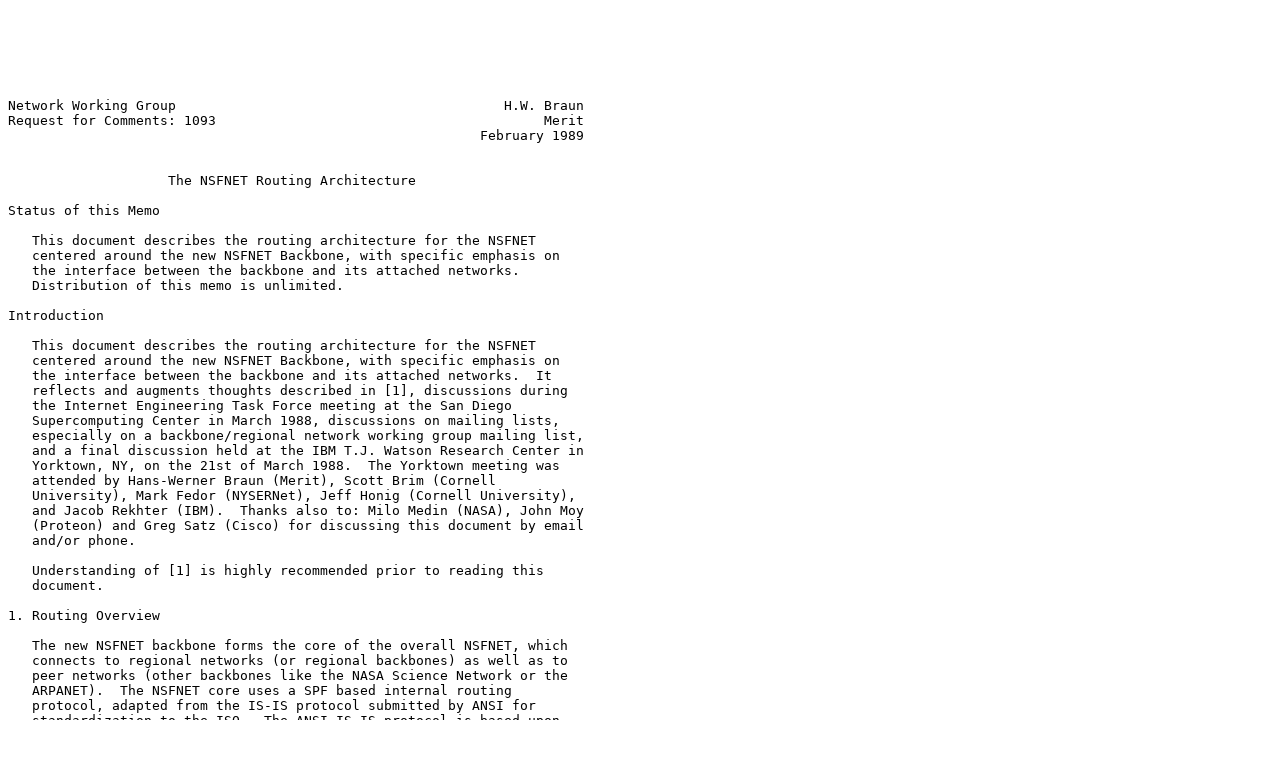

--- FILE ---
content_type: text/plain
request_url: http://mysql.telepac.pt/rfc/rfc1093.txt
body_size: 20123
content:






Network Working Group                                         H.W. Braun
Request for Comments: 1093                                         Merit
                                                           February 1989


                    The NSFNET Routing Architecture

Status of this Memo

   This document describes the routing architecture for the NSFNET
   centered around the new NSFNET Backbone, with specific emphasis on
   the interface between the backbone and its attached networks.
   Distribution of this memo is unlimited.

Introduction

   This document describes the routing architecture for the NSFNET
   centered around the new NSFNET Backbone, with specific emphasis on
   the interface between the backbone and its attached networks.  It
   reflects and augments thoughts described in [1], discussions during
   the Internet Engineering Task Force meeting at the San Diego
   Supercomputing Center in March 1988, discussions on mailing lists,
   especially on a backbone/regional network working group mailing list,
   and a final discussion held at the IBM T.J. Watson Research Center in
   Yorktown, NY, on the 21st of March 1988.  The Yorktown meeting was
   attended by Hans-Werner Braun (Merit), Scott Brim (Cornell
   University), Mark Fedor (NYSERNet), Jeff Honig (Cornell University),
   and Jacob Rekhter (IBM).  Thanks also to: Milo Medin (NASA), John Moy
   (Proteon) and Greg Satz (Cisco) for discussing this document by email
   and/or phone.

   Understanding of [1] is highly recommended prior to reading this
   document.

1. Routing Overview

   The new NSFNET backbone forms the core of the overall NSFNET, which
   connects to regional networks (or regional backbones) as well as to
   peer networks (other backbones like the NASA Science Network or the
   ARPANET).  The NSFNET core uses a SPF based internal routing
   protocol, adapted from the IS-IS protocol submitted by ANSI for
   standardization to the ISO.  The ANSI IS-IS protocol is based upon
   work done at Digital Equipment Corporation.  Its adaptation to the
   Internet environment requires additional definitions, most notably to
   the addressing structure, which will be described in a later
   document.  This adaptation was largely done by Jacob Rekhter of IBM
   Research in Yorktown, NY. The RCP/PSP routing architecture was
   largely implemented by Rick Boivie and his colleagues at IBM TCS in



Braun                                                           [Page 1]

RFC 1093              NSFNET Routing Architecture          February 1989


   Milford, CT.  The adaptation of EGP to the NSS routing code and the
   new requirements was done jointly by Jeff Honig (who spent about a
   week to work on this at IBM Research) and Jacob Rekhter.  Jeff is
   integrating the changes done for the new EGP requirements into the
   "gated" distributions.

   The IGP derives routing tables from Internet address information.
   This information is flooded throughout the NSFNET core, and the
   individual NSS nodes create or update their routing information after
   running the SPF algorithm over the flooded information.  A detailed
   description of the NSFNET backbone IGP will be documented in a future
   document.

   The routing interface between the NSFNET core and regional backbones
   as well as peer networks utilizes the Exterior Gateway Protocol
   (EGP).  The EGP/IGP consistency and integrity at the interface points
   is ensured by filtering mechanisms according to individual nodal
   routing policy data bases [1].  EGP is selected as the routing
   interface of choice between the NSFNET backbone and its regional
   attachments due to its widespread implementation as well its ability
   to utilize autonomous system designators and to allow for effective
   firewalls between systems.  In the longer run the hope is to replace
   the EGP interface with a new inter Autonomous System protocol. Such a
   new protocol should also allow to move the filtering of network
   numbers or Autonomous Network number groups to the regional gateways
   in order for the regional gateways to decide as to what routing
   information they wish to receive.

   A general model is to ensure consistent routing information between
   peer networks.  This means that, e.g., the NSFNET core will have the
   same sets of Internet network numbers in its routing tables as are
   present in the ARPANET core.  However, the redistribution of this
   routing information is tightly controlled and based on Autonomous
   System numbers.  For example, ARPANET routes with the ARPANET
   Autonomous System number will not be redistributed into regional or
   other peer networks.  If an NSFNET internal path exists to such a
   network known to the ARPANET it may be redistributed into regional
   networks, subject to further policy verification. Generally it may be
   necessary to have different trust models for peer and subordinate
   networks, while giving a greater level of trust to peer networks.

   The described use of EGP, which is further elaborated on in [1]
   requires bidirectional translation of network information between the
   IGP in use and EGP.

2. Conclusions reached during the discussions

   The following conclusions were reached during the meeting and in



Braun                                                           [Page 2]

RFC 1093              NSFNET Routing Architecture          February 1989


   subsequent discussions:

      No DDN-only routes (ARPANET/MILNET) shall be announced into the
      regional backbones.  This is a specific case of the ability to
      suppress information from specific Autonomous Systems, as
      described later.

      Regional backbones are required to use an unique Autonomous System
      number.  Announcements from non-sanctioned autonomous systems,
      relative to a particular site, will not be believed and will
      instead trigger an alarm to the Network Operations Center.

      Regional backbone attachments must not require routes to local
      subnets.  This means that the locally attached network needs to
      use a flat space, without subnet bits, at least from the NSS point
      of view.  The reason for this is that the EGP information
      exchanged between the regional gateway and the NSS cannot include
      subnet information. Therefore the NSS has no knowledge of remote
      subnets.  The safest way to get around this limitation is to use a
      non-subnetted network (like a separate Class-C network) at the
      interface between a regional backbone and the NSFNET backbone.
      The other way is to use Proxy-ARP while having just the NSS think
      that the network is not subnetted. In the latter case care must be
      taken so that the E-PSP uses the proper local IP broadcast
      address.

      Routing information received by the NSS from regional gateways
      will be verified on both network number and autonomous system
      number.

      Metric reconstitution is done on a per-network basis.  The NSS
      will construct the fixed metric it will use for a given network
      number from its internal data base.  Network metrics given to the
      NSS via EGP will be ignored.  The metrics used are a result of an
      ordered list of preferred paths as supplied by the regional
      backbones and the attached campuses.  This metric is of relevance
      only to the NSFNET core itself.  The mechanisms are further
      explained in [1].

      Global metric reconstitution by Autonomous System numbers is
      necessary in specific cases, such as peer networks.  An example is
      that ARPANET routes will be reconstituted to a global metric, as
      determined by the NSS.

      EGP announcements into regional networks will use a fixed metric.
      The metric used shall be "128."  The 128-metric is somewhat
      arbitrarily chosen to be high enough so that a regional backbone
      will get a metric high enough from the NSFNET Core AS to allow a



Braun                                                           [Page 3]

RFC 1093              NSFNET Routing Architecture          February 1989


      comparison against other (most likely internal) routes. "128" is
      also consistent with [2].

      Peer network routes (e.g., ARPANET routes) are propagated through
      the NSS structure.

      No DEFAULT routing information is distributed within the NSFNET
      backbone, as the NSFNET core has the combined routing knowledge of
      the attached regional and peer networks.

      We do not expect the requirement for damping of routing update
      frequencies, at least initially.  The frequency of net up/down
      changes combined with the available bandwidth and CPU capacity do
      not let the frequency of SPF floodings appear as being a major
      problem.  Simple metric changes as heard by a NSS via EGP will not
      trigger updates.

      An allowed list of Source Autonomous System information will be
      used to convert from the IGP to EGP, on a Destination Autonomous
      System number basis, to allow for specific exclusion of definable
      remote Autonomous System information.

      EGP must only announce networks for which the preferred path is
      via the IGP.  This means in particular that the EGP peer will
      never announce via EGP what it learned via EGP on the same
      interface, not even if the information was received from a third
      EGP peer.  This will avoid the back-distribution of information
      learned via that same interface.  The EGP peers of regional
      gateways must only announce information belonging to their own
      Autonomous System.

      EGP will be used in interior mode only.

      The regional backbones are responsible for generating DEFAULT
      routing information at their option.  One possibility is to
      generate an IGP default on a peer base as long as the NSS EGP
      connection is working.  The EGP information will not include a
      special indication for DEFAULT.

      It is highly desirable to have direct peer-peer connections, to
      ease the implementation of a consistent routing data base.

      A single Autonomous System number may not be used with two E-PSPs
      at the same time as long as the two E-PSP's belong to the same
      NSS.  Otherwise the same Autonomous System number can be used from
      multiple points of attachment to the backbone and therefore can
      talk to more than one E-PSP.  However, this may result in
      suboptimal routing unless multiple announcements are properly



Braun                                                           [Page 4]

RFC 1093              NSFNET Routing Architecture          February 1989


      engineered according to [1].

      The administrator of the regional networks should be warned that
      improper routing implementations within the region may create
      suboptimal regional routing by using this restriction if no care
      is taken in that:

         Only networks belonging to their own Autonomous System get
         preferred over NSFNET backbone paths; this may extend to a
         larger virtual Autonomous System if backdoor paths are
         effectively implemented.

         IGP implementations should not echo back routing information
         heard via the same path.

         If two regional networks decide to implement a backdoor
         connection between themselves, then the backdoor must have a
         firewall in so that information about their own Autonomous
         System cannot flow in from the other Autonomous System.  That
         is, a regional network must not allow information about
         networks that are interior to its Autonomous System to enter
         via exterior routes.  Likewise, if a regional network is
         connected to the NSFNET via two NSS connections, the NSS cannot
         send back information about the Autonomous System into the
         Autonomous System where it originated.  The end effect is that
         partitions within an Autonomous System will not be healed by
         using the NSS system.  In addition, if three or more regionals
         connect to each other via multiple back-door paths, it is
         imperative that all back-door paths have firewalls that ensure
         that the above restrictions are imposed.  These actions are
         necessary to prevent routing loops that involve the NSS system.
         Furthermore routing information should only be accepted from
         another regional backbone via backdoor paths for networks which
         are positively desired to be reached via this same backdoor
         path.

3. EGP requirements for attached gateways

   The following EGP requirements are necessary for attached gateways;
   they may require changes in existing vendor products:

      IGP to EGP routing exchanges need to be bidirectional.  This
      feature should be selectable by the gateway administrator, and by
      default be configured OFF.

      The metric used when translating from EGP to IGP should be
      configurable.




Braun                                                           [Page 5]

RFC 1093              NSFNET Routing Architecture          February 1989


      It must be possible for IGP information to override EGP
      information, so that the internal paths are preferred over
      external paths.  Overriding EGP information on an absolute basis,
      where an external path would never be used as long as there is an
      internal one, is acceptable.

      The ability to do route filtering in the regional gateways on a
      per net basis is highly desirable to allow the regional gateways
      to do a further selection as to what routes they would want to
      redistribute into their network.

      The existence of an EGP connection should optionally lead to the
      generation of a DEFAULT announcement for propagation via the IGP.
      The DEFAULT metric should be independently configurable.

      EGP routes with a metric of "128" should be acceptable.  In most
      cases the regional backbone should ignore the EGP metric.

      The regional gateways must only announce networks known to their
      own Autonomous System.  At the very least they must not
      redistribute routing information via EGP for routes previously
      learned via EGP.

      It would be beneficial if the regional IGPs would tag routes as
      being EGP derived.

      If the EGP peer (e.g., a NSS) terminates the EGP exchange the
      previously learned routes should expire in a timely fashion.

4. References

   [1]  Rekhter, J., "EGP and Policy Based Routing in the New NSFNET
        Backbone", T.J. Watson Research Center, IBM Corporation, March
        1988.  Also as RFC 1092, February 1989.

   [2]  Mills, D., "Autonomous Confederations", RFC 975, M/A-COM
        Linkabit, February 1986.

   [3]  Mills, D., "Exterior Gateway Formal Specification", RFC 904,
        M/A-COM Linkabit, April 1984.

   [4] "Exterior Gateway Protocol, Version 3, Revisions and Extensions,"
        Working Notes of the IETF WG on EGP, Marianne L. Gardner and
        Mike Karels, February 1988.

   [5]  "Management and Operation of the NSFNET Backbone Network,"
        proposal to the National Science Foundation, Merit Computer
        Network, August 1987.



Braun                                                           [Page 6]

RFC 1093              NSFNET Routing Architecture          February 1989


5. Appendix

   The following are extensions implemented for the "gated" EGP
   implementation, as designed by Jeff Honig of the Cornell University
   Theory Center.  These extensions are still in the design stage and
   may be changed over time.  They are included here as an
   implementation example.

   Changes to egpneighbor clause:

   egpneighbor <address>   metricin <metric>
                           egpmetricout <egpmetric>
                           ASin <as>
                           ASout <as>
                           nogendefault
                           acceptdefault
                           defaultout <egpmetric>
                           validate

   metricin <metric>

        If specified, the metric of all nets received from this
        neighbor are set to <metric>.

   egpmetricout <egpmetric>

        If specified, the metric of all nets sent to this neighbor,
        except default, are set to <egpmetric>.

   ASin <as>

        If specified, EGP packets received from this neighbor must
        specify this AS number of an EGP error packet is generated.
        The AS number is only checked at neighbor acquisition time.

   ASout <as>

        If specified, this AS number is used on all EGP packets sent
        to thiqs neighbor

   nogendefault

        If specified, this neighbor is not considered when
        generating a gateway default.

   acceptdefault

        If specified, the default will be accepted from this



Braun                                                           [Page 7]

RFC 1093              NSFNET Routing Architecture          February 1989


        neighbor, otherwise it will be explicitly ignored.

   defaultout <egpmetric>

        If specified, the internally generated default is send to
        this neighbor in EGP updates.  Default learned from other
        gateways is not propogated.

   validate

        If specifed, all nets learned from this EGP neighbor must
        have a corresponding 'validAS' clause or they will be
        ignored.

   Addition of a validAS clause:

   validAS <net> AS <as> metric <metric>

      This clause specifies which AS a network may be learned from and
      what internal metric to use when the net is learned.  The
      specifies the 'validate' option.  Note that more than one may be
      learned from more than one AS.

   Addition of sendAS and donotsendAS clauses:

      These clauses control the announcement of exterior (currently only
      EGP) routes.  Normally, exterior routes are not considered for
      announcement.  When the 'sendAS' or 'donotsendAS' clauses are
      used, the announce/donotannounce, egpnetsreachable and other
      restrictions still apply.  The 'sendAS' and 'donotsendAS' clauses
      are mutually exclusive by autonomous system.

   sendAS <as0> ASlist <as1> <as2> ...

      This clause specifies that only nets learned from as1, as2, ...
      may be propogated to as0.

   donotsendAS <as0> ASlist <as1> <as2> ...

      This clause specifies that nets learned from as1, as2, ...  may
      not be propogated to <as0>, all other nets are propogated.

   An example of a "/etc/gated.conf" file could include the following:

   #
   RIP supplier
   #
   autonomousystem (regional AS)



Braun                                                           [Page 8]

RFC 1093              NSFNET Routing Architecture          February 1989


   #
   egpneighbor (NSS address) ASin (NSS AS) nogendefault
   metricin (metric)
   #
   sendAS (NSS AS) ASlist (regional AS)
   #

   Where:

        Regional AS   Is the AS number of the regional network
        NSS address   Is the IP address of the local NSS
        NSS AS        Is the AS number the NSFNET backbone
        Metric        Is the gated internal (time delay) metric that
                      EGP learned routes should have.  This is the
                      metric used on output after conversion to a RIP
                      metric.  Some values are:

                                   HELLO   RIP
                                   100     1
                                   148     2
                                   219     3
                                   325     4
                                   481     5

Author's Address:

   Hans-Werner Braun
   University of Michigan
   Computing Center
   1075 Beal Avenue
   Ann Arbor, MI 48109

   Phone: (313) 763-4897

   Email: HWB@MCR.UMICH.EDU
















Braun                                                           [Page 9]
